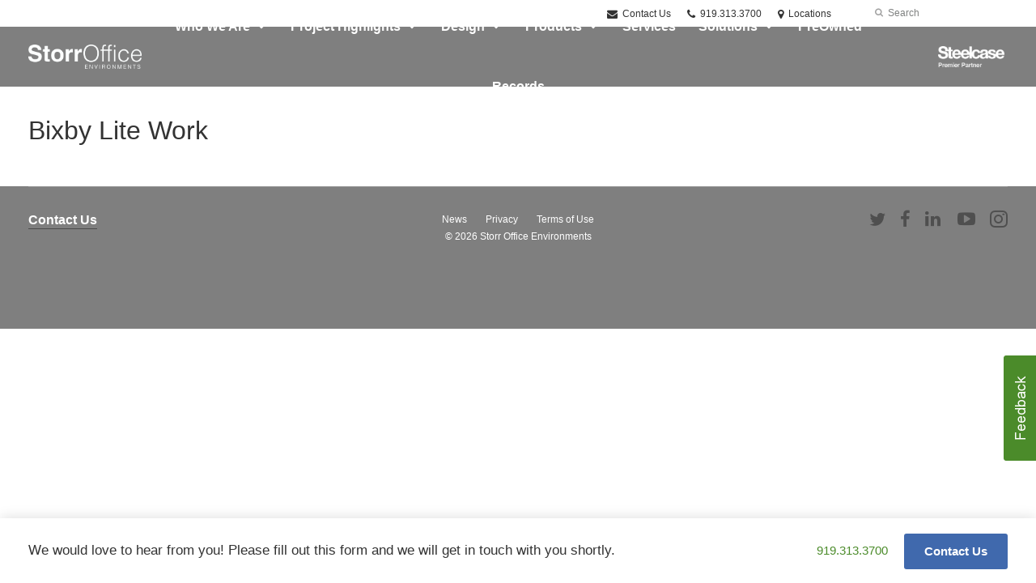

--- FILE ---
content_type: text/html; charset=UTF-8
request_url: https://www.storr.com/products/bixby-lite-work/
body_size: 14009
content:
<!DOCTYPE html>
<!--[if lt IE 7]><html class="no-js lt-ie9 lt-ie8" lang="en"><![endif]-->
<!--[if IE 8]><html class="no-js lt-ie9" lang="en"><![endif]-->
<!--[if gt IE 8]><!--><html class="no-js" lang="en"><!--<![endif]-->
<!--
	generated in 0.363 seconds
	53779 bytes batcached for 600 seconds
-->
<head>

	
		<meta charset="utf-8">
	<meta name="author" content="Storr Office Environments">
	<meta http-equiv="cleartype" content="on">
	<link rel="pingback" href="https://www.storr.com/xmlrpc.php">

		<meta name="HandheldFriendly" content="True">
	<meta name="viewport" content="width=device-width, initial-scale=1.0">

		<meta name="apple-mobile-web-app-title" content="Bixby Lite Work">

		<meta name="application-name" content="Storr Office Environments">

	
	
	<script type="text/javascript">
		function is_browser() {
			return (
				navigator.userAgent.indexOf( "Chrome" ) !== -1 ||
				navigator.userAgent.indexOf( "Opera" ) !== -1 ||
				navigator.userAgent.indexOf( "Firefox" ) !== -1 ||
				navigator.userAgent.indexOf( "MSIE" ) !== -1 ||
				navigator.userAgent.indexOf( "Safari" ) !== -1
			);
		}
		function not_excluded_page() {
			return (
				window.location.href.indexOf( "/unsupported-browser/" ) === -1 &&
				document.title.toLowerCase().indexOf( 'page not found' ) === -1
			);
		}
		if ( is_browser() && !document.addEventListener && not_excluded_page() ) {
			window.location = location.protocol + '//' + location.host + '/unsupported-browser/';
		}
	</script>

	<meta name='robots' content='index, follow, max-image-preview:large, max-snippet:-1, max-video-preview:-1' />

	<!-- This site is optimized with the Yoast SEO plugin v19.1 - https://yoast.com/wordpress/plugins/seo/ -->
	<title>Bixby Lite Work - Storr Office Environments</title>
	<link rel="canonical" href="https://hub2.dealerwebadmin.com/products/bixby-lite-work/" />
	<meta property="og:locale" content="en_US" />
	<meta property="og:type" content="article" />
	<meta property="og:title" content="Bixby Lite Work - Storr Office Environments" />
	<meta property="og:url" content="https://www.storr.com/products/bixby-lite-work/" />
	<meta property="og:site_name" content="Storr Office Environments" />
	<meta property="article:publisher" content="https://www.facebook.com/StorrOfficeEnvironments" />
	<meta property="article:modified_time" content="2024-06-20T23:09:17+00:00" />
	<meta property="og:image" content="https://www.storr.com/wp-content/themes/steelcase-dealerweb/img/branding/Steelcase-DealerWeb-social-share.jpg" />
	<meta name="twitter:card" content="summary" />
	<meta name="twitter:site" content="@StorrOffice" />
	<!-- / Yoast SEO plugin. -->


<link rel='dns-prefetch' href='//s.w.org' />
<link rel="alternate" type="application/rss+xml" title="Storr Office Environments &raquo; Feed" href="https://www.storr.com/feed/" />
<link rel="alternate" type="application/rss+xml" title="Storr Office Environments &raquo; Comments Feed" href="https://www.storr.com/comments/feed/" />
<link rel="alternate" type="text/calendar" title="Storr Office Environments &raquo; iCal Feed" href="https://www.storr.com/events/?ical=1" />
		<!-- This site uses the Google Analytics by MonsterInsights plugin v8.16 - Using Analytics tracking - https://www.monsterinsights.com/ -->
							<script src="//www.googletagmanager.com/gtag/js?id=G-9VDC4EXLE0"  data-cfasync="false" data-wpfc-render="false" type="text/javascript" async></script>
			<script data-cfasync="false" data-wpfc-render="false" type="text/javascript">
				var mi_version = '8.16';
				var mi_track_user = true;
				var mi_no_track_reason = '';
				
								var disableStrs = [
										'ga-disable-G-9VDC4EXLE0',
														];

				/* Function to detect opted out users */
				function __gtagTrackerIsOptedOut() {
					for (var index = 0; index < disableStrs.length; index++) {
						if (document.cookie.indexOf(disableStrs[index] + '=true') > -1) {
							return true;
						}
					}

					return false;
				}

				/* Disable tracking if the opt-out cookie exists. */
				if (__gtagTrackerIsOptedOut()) {
					for (var index = 0; index < disableStrs.length; index++) {
						window[disableStrs[index]] = true;
					}
				}

				/* Opt-out function */
				function __gtagTrackerOptout() {
					for (var index = 0; index < disableStrs.length; index++) {
						document.cookie = disableStrs[index] + '=true; expires=Thu, 31 Dec 2099 23:59:59 UTC; path=/';
						window[disableStrs[index]] = true;
					}
				}

				if ('undefined' === typeof gaOptout) {
					function gaOptout() {
						__gtagTrackerOptout();
					}
				}
								window.dataLayer = window.dataLayer || [];

				window.MonsterInsightsDualTracker = {
					helpers: {},
					trackers: {},
				};
				if (mi_track_user) {
					function __gtagDataLayer() {
						dataLayer.push(arguments);
					}

					function __gtagTracker(type, name, parameters) {
						if (!parameters) {
							parameters = {};
						}

						if (parameters.send_to) {
							__gtagDataLayer.apply(null, arguments);
							return;
						}

						if (type === 'event') {
														parameters.send_to = monsterinsights_frontend.v4_id;
							var hookName = name;
							if (typeof parameters['event_category'] !== 'undefined') {
								hookName = parameters['event_category'] + ':' + name;
							}

							if (typeof MonsterInsightsDualTracker.trackers[hookName] !== 'undefined') {
								MonsterInsightsDualTracker.trackers[hookName](parameters);
							} else {
								__gtagDataLayer('event', name, parameters);
							}
							
													} else {
							__gtagDataLayer.apply(null, arguments);
						}
					}

					__gtagTracker('js', new Date());
					__gtagTracker('set', {
						'developer_id.dZGIzZG': true,
											});
										__gtagTracker('config', 'G-9VDC4EXLE0', {"forceSSL":"true","link_attribution":"true"} );
															window.gtag = __gtagTracker;										(function () {
						/* https://developers.google.com/analytics/devguides/collection/analyticsjs/ */
						/* ga and __gaTracker compatibility shim. */
						var noopfn = function () {
							return null;
						};
						var newtracker = function () {
							return new Tracker();
						};
						var Tracker = function () {
							return null;
						};
						var p = Tracker.prototype;
						p.get = noopfn;
						p.set = noopfn;
						p.send = function () {
							var args = Array.prototype.slice.call(arguments);
							args.unshift('send');
							__gaTracker.apply(null, args);
						};
						var __gaTracker = function () {
							var len = arguments.length;
							if (len === 0) {
								return;
							}
							var f = arguments[len - 1];
							if (typeof f !== 'object' || f === null || typeof f.hitCallback !== 'function') {
								if ('send' === arguments[0]) {
									var hitConverted, hitObject = false, action;
									if ('event' === arguments[1]) {
										if ('undefined' !== typeof arguments[3]) {
											hitObject = {
												'eventAction': arguments[3],
												'eventCategory': arguments[2],
												'eventLabel': arguments[4],
												'value': arguments[5] ? arguments[5] : 1,
											}
										}
									}
									if ('pageview' === arguments[1]) {
										if ('undefined' !== typeof arguments[2]) {
											hitObject = {
												'eventAction': 'page_view',
												'page_path': arguments[2],
											}
										}
									}
									if (typeof arguments[2] === 'object') {
										hitObject = arguments[2];
									}
									if (typeof arguments[5] === 'object') {
										Object.assign(hitObject, arguments[5]);
									}
									if ('undefined' !== typeof arguments[1].hitType) {
										hitObject = arguments[1];
										if ('pageview' === hitObject.hitType) {
											hitObject.eventAction = 'page_view';
										}
									}
									if (hitObject) {
										action = 'timing' === arguments[1].hitType ? 'timing_complete' : hitObject.eventAction;
										hitConverted = mapArgs(hitObject);
										__gtagTracker('event', action, hitConverted);
									}
								}
								return;
							}

							function mapArgs(args) {
								var arg, hit = {};
								var gaMap = {
									'eventCategory': 'event_category',
									'eventAction': 'event_action',
									'eventLabel': 'event_label',
									'eventValue': 'event_value',
									'nonInteraction': 'non_interaction',
									'timingCategory': 'event_category',
									'timingVar': 'name',
									'timingValue': 'value',
									'timingLabel': 'event_label',
									'page': 'page_path',
									'location': 'page_location',
									'title': 'page_title',
								};
								for (arg in args) {
																		if (!(!args.hasOwnProperty(arg) || !gaMap.hasOwnProperty(arg))) {
										hit[gaMap[arg]] = args[arg];
									} else {
										hit[arg] = args[arg];
									}
								}
								return hit;
							}

							try {
								f.hitCallback();
							} catch (ex) {
							}
						};
						__gaTracker.create = newtracker;
						__gaTracker.getByName = newtracker;
						__gaTracker.getAll = function () {
							return [];
						};
						__gaTracker.remove = noopfn;
						__gaTracker.loaded = true;
						window['__gaTracker'] = __gaTracker;
					})();
									} else {
										console.log("");
					(function () {
						function __gtagTracker() {
							return null;
						}

						window['__gtagTracker'] = __gtagTracker;
						window['gtag'] = __gtagTracker;
					})();
									}
			</script>
				<!-- / Google Analytics by MonsterInsights -->
		<link rel='stylesheet' id='tribe-events-pro-mini-calendar-block-styles-css'  href='https://www.storr.com/wp-content/plugins/events-calendar-pro/src/resources/css/tribe-events-pro-mini-calendar-block.min.css?ver=5.13.0' type='text/css' media='all' />
<link rel='stylesheet' id='steelcase-admin-css'  href='https://www.storr.com/wp-content/mu-plugins/steelcase/resources/admin.css?ver=5.8.12' type='text/css' media='all' />
<link rel='stylesheet' id='dashicons-css'  href='https://www.storr.com/wp-includes/css/dashicons.min.css?ver=5.8.12' type='text/css' media='all' />
<link rel='stylesheet' id='thickbox-css'  href='https://www.storr.com/wp-includes/js/thickbox/thickbox.css?ver=5.8.12' type='text/css' media='all' />
<link rel='stylesheet' id='auto-thickbox-css'  href='https://www.storr.com/wp-content/plugins/auto-thickbox/css/styles-pre39.css?ver=20140420' type='text/css' media='all' />
<link rel='stylesheet' id='add-to-quote-css'  href='https://www.storr.com/wp-content/plugins/steelcase-quotes/assets/css/add-to-quote.css?ver=b32ec4d373671398c9944df7dbe10093ab2d4319' type='text/css' media='all' />
<link rel='stylesheet' id='steelcase-dealerweb-theme-base-css'  href='https://www.storr.com/wp-content/themes/steelcase-dealerweb/css/dist/master.min.css?ver=2024.04.18.03.47' type='text/css' media='all' />
<link rel='stylesheet' id='steelcase-dealerweb-theme-print-css'  href='https://www.storr.com/wp-content/themes/steelcase-dealerweb/css/dist/print.min.css?ver=2024.04.18.03.47' type='text/css' media='print' />
<link rel='stylesheet' id='custom-css-css'  href='https://www.storr.com/css/custom-css.css?ver=1744204560' type='text/css' media='all' />
<script type='text/javascript' src='https://www.storr.com/wp-content/plugins/google-analytics-for-wordpress/assets/js/frontend-gtag.js?ver=8.16' id='monsterinsights-frontend-script-js'></script>
<script data-cfasync="false" data-wpfc-render="false" type="text/javascript" id='monsterinsights-frontend-script-js-extra'>/* <![CDATA[ */
var monsterinsights_frontend = {"js_events_tracking":"true","download_extensions":"doc,pdf,ppt,zip,xls,docx,pptx,xlsx","inbound_paths":"[{\"path\":\"\\\/go\\\/\",\"label\":\"affiliate\"},{\"path\":\"\\\/recommend\\\/\",\"label\":\"affiliate\"}]","home_url":"https:\/\/www.storr.com","hash_tracking":"false","ua":"","v4_id":"G-9VDC4EXLE0"};/* ]]> */
</script>
<script type='text/javascript' src='https://www.storr.com/wp-includes/js/jquery/jquery.min.js?ver=3.6.0' id='jquery-core-js'></script>
<script type='text/javascript' src='https://www.storr.com/wp-content/mu-plugins/social-popups/social-popup.js?ver=5.8.12' id='social-popups-js'></script>
<script type='text/javascript' src='https://www.storr.com/wp-content/plugins/steelcase-quotes/assets/js/jquery.cookie.js?ver=5.8.12' id='jquery-cookie-js'></script>
<script type='text/javascript' id='add-to-quote-js-extra'>
/* <![CDATA[ */
var AddToQuote = {"cookie_name":"steelcase-quotes-cookie","ajaxurl":"https:\/\/www.storr.com\/wp-admin\/admin-ajax.php","add_to_quote_nonce":"db69f62e99","remove_from_quote_nonce":"f2c602b782","post_id":"60931","quote_label":"Contact Us <span class=\"count\">(1)<\/span> ","quote_link":"https:\/\/www.storr.com\/contact-us\/"};
/* ]]> */
</script>
<script type='text/javascript' src='https://www.storr.com/wp-content/plugins/steelcase-quotes/assets/js/add-to-quote.js?ver=b32ec4d373671398c9944df7dbe10093ab2d4319' id='add-to-quote-js'></script>
<script type='text/javascript' src='https://www.storr.com/wp-includes/js/jquery/jquery-migrate.min.js?ver=3.3.2' id='jquery-migrate-js'></script>
<script type='text/javascript' src='https://www.storr.com/wp-content/themes/steelcase-dealerweb/js/modernizr.js?ver=2024.04.18.03.47' id='steelcase-dealerweb-theme-modernizr-js'></script>
<link rel="https://api.w.org/" href="https://www.storr.com/wp-json/" /><link rel='shortlink' href='https://www.storr.com/?p=60931' />
<link rel="alternate" type="application/json+oembed" href="https://www.storr.com/wp-json/oembed/1.0/embed?url=https%3A%2F%2Fwww.storr.com%2Fproducts%2Fbixby-lite-work%2F" />
<link rel="alternate" type="text/xml+oembed" href="https://www.storr.com/wp-json/oembed/1.0/embed?url=https%3A%2F%2Fwww.storr.com%2Fproducts%2Fbixby-lite-work%2F&#038;format=xml" />
<!--[if lt IE 8]><link rel="stylesheet" href="https://www.storr.com/wp-content/plugins/tribe-gallery/resources/ie7.css" type="text/css" media="screen"><![endif]-->
<!--[if IE 8]><link rel="stylesheet" href="https://www.storr.com/wp-content/plugins/tribe-gallery/resources/ie8.css" type="text/css" media="screen"><![endif]-->
<link rel="shortcut icon" href="https://www.storr.com/wp-content/uploads/sites/734/2016/02/Favicon64x64.jpg"><link rel="apple-touch-icon-precomposed" href="https://www.storr.com/wp-content/themes/steelcase-dealerweb/img/branding/apple-touch-icon-precomposed.png"><meta name="msapplication-TileImage" content="https://www.storr.com/wp-content/themes/steelcase-dealerweb/img/branding/ms-icon-144.png"><meta name="msapplication-TileColor" content="#ebebeb"><meta name="tec-api-version" content="v1"><meta name="tec-api-origin" content="https://www.storr.com"><link rel="alternate" href="https://www.storr.com/wp-json/tribe/events/v1/" />
<script type='text/javascript'>
/* <![CDATA[ */
var thickboxL10n = {"next":"Next &gt;","prev":"&lt; Prev","image":"Image","of":"of","close":"Close","loadingAnimation":"https:\/\/www.storr.com\/wp-content\/plugins\/auto-thickbox\/images\/loadingAnimation.gif"};
try{convertEntities(thickboxL10n);}catch(e){};;
/* ]]> */
</script>

	<script>window.twttr = (function( d, s, id ) {
			var js, fjs = d.getElementsByTagName( s )[0],
				t = window.twttr || {};
			if ( d.getElementById( id ) ) {
				return t;
			}
			js = d.createElement( s );
			js.id = id;
			js.src = "https://platform.twitter.com/widgets.js";
			fjs.parentNode.insertBefore( js, fjs );

			t._e = [];
			t.ready = function( f ) {
				t._e.push( f );
			};

			return t;
		}( document, "script", "twitter-wjs" ));</script>
	<!-- Global site tag (gtag.js) - Google Analytics -->
<script async src="https://www.googletagmanager.com/gtag/js?id=UA-30152413-1"></script>
<script>
  window.dataLayer = window.dataLayer || [];
  function gtag(){dataLayer.push(arguments);}
  gtag('js', new Date());
 
  gtag('config', 'UA-30152413-1');
</script>
	<style>

		/*
		 * Steelcase Dealerweb Options
		 */

		
		
					/* Header */
			.site-header,
			.hf-header-wrapper,
			.o-layout-is-inset .panel-type-hero.hero-first > .panel-content {
				background-color: #7f7f7f;
			}
		
					/* Nav Dropdowns */
			.desktop-navigation .dn-trigger.active {
				background-color: #8c8c8c;
			}
			.desktop-navigation .desktop-subnav-wrap{
				background-color: #8c8c8c;
			}
		
					/* Footer */
			.site-footer {
				background-color: #7f7f7f;
			}
		
					/* Utility bar */
			.site-utility-bar {
				background-color: #ffffff;
			}
		
		/*
		 * Customizer Color Palette
		 */

					body, form, button, input, select, textarea,
			.panel-type-hero .panel-title,
			.panel-type-hero .hc-excerpt p,
			.panel-type-hero-slim .hc-excerpt p,
			.panel-type-gallery .panel-title,
			.panel-type-gallery .pt-gallery .slider-carousel-wrap .sc-title,
			.panel-type-gallery .pt-gallery .slider-carousel-wrap .sc-content p {
				color: #333333;
			}

			.panel-type-gallery .pt-gallery .slider-carousel-wrap .sc-content p {
				opacity: .8;
			}
		
					.panel-type-one-up .content-well,
			.panel-type-two-up .feature,
			.panel-type-three-up .feature,
			.panel-type-cta .panel-content:not(.cta-layout--full) .cta__content,
			.panel-type-gallery .pt-gallery .slider-carousel-wrap .sc-content {
				background-color: #ffffff;
			}
		
					.panel-type-hero .panel-content:not(.alpha-transparent-yes) .hc-content-main-inner,
			.panel-type-hero-slim .panel-content.text-box--yes:not(.alpha-transparent-yes) .hc-content-main-inner,
			.panel-type-cta .panel-content.cta-text-box .cta__content {
				background-color: #ffffff;
			}
		
					a,
			a:visited,
			.pgs-4up:hover a h3,
			#tribe-events-nav-below a,
			#tribe-events-event-meta a,
			#tribe-events-nav-single a,
			#tribe-events-content .tribe-events-tooltip h4,
			#tribe_events_filters_wrapper .tribe_events_slider_val,
			.single-tribe_events a.tribe-events-ical,
			.single-tribe_events a.tribe-events-gcal,
			.tribe-events-grid .hentry.vevent a,
			#tribe-events-nav-below a:visited,
			#tribe-events-content .tribe-events-calendar td a:link,
			#tribe-events-content .tribe-events-calendar td a:visited,
			#tribe-events-event-meta a:visited,
			#tribe-events-nav-single a:visited,
			#tribe_events_filters_wrapper .tribe_events_slider_val:visited,
			.single-tribe_events a.tribe-events-ical:visited,
			.single-tribe_events a.tribe-events-gcal:visited,
			.panel-type-inline-nav .in-link__toggle:hover,
			.panel-type-inline-nav .in-link__list-action:hover,
			.panel-type-inline-nav .in-link__toggle:hover:after,
			.tribe-events-grid .hentry.vevent a:visited,
			.o-link-color,
			.pn-item .icon,
			.entry-meta-footer a {
				color: #4b8b2a;
			}
		
					a:hover,
			a:focus,
			.o-link-color:hover,
			.o-link-color:focus,
			.slide-link:hover,
			.slide-link:focus,
			.pn-item a:hover span,
			.pn-item a:focus span,
			.pn-item a:hover .icon,
			.pn-item a:focus .icon,
			.ptl-anchor-map:hover,
			.ptl-anchor-map:focus,
			#tribe-events-nav-below a:hover,
			#tribe-events-nav-below a:focus,
			#tribe-events-event-meta a:hover,
			#tribe-events-event-meta a:focus,
			#tribe-events-nav-single a:hover,
			#tribe-events-nav-single a:focus,
			.single-tribe_events a.tribe-events-ical:hover,
			.single-tribe_events a.tribe-events-ical:focus,
			.single-tribe_events a.tribe-events-gcal:hover,
			.single-tribe_events a.tribe-events-gcal:focus,
			.tribe-events-grid .hentry.vevent a:hover,
			.tribe-events-grid .hentry.vevent a:focus,
			.entry-meta-footer a:hover,
			.entry-meta-footer a:focus,
			.page-legacy .browsers a:hover,
			.page-legacy .browsers a:focus {
				color: #4a76c0;
			}
		
		
		
				#status-bar .nav-btn-contact {
			background-color: #4069ad;
			color: #ffffff;
		}

		/* WYSIWYG Button Outline base styles */
		.btn-outline,
		a.btn-outline {
			background-color: transparent;
			border: 2px solid #4069ad;
			color: #4069ad;
		}

		.btn-outline:hover,
		.btn-outline:focus,
		a.btn-outline:hover,
		a.btn-outline:focus {
			background-color: transparent;
			border: 2px solid #7f7f7f;
			color: #7f7f7f;
		}

		/* Panel WYSIWYG Buttons should not change based on customizer button type */
		.panel a.btn,
		.panel a.btn-small {
			background-color: #4069ad;
			border: 0;
			color: #ffffff;
		}
		.panel a.btn {
			padding: 14px 25px 15px;
		}
		.panel a.btn-small {
			padding: 10px 20px 11px;
		}

		.panel a.btn:hover,
		.panel a.btn:focus,
		.panel a.btn-small:hover,
		.panel a.btn-small:focus {
			background-color: #7f7f7f;
			border: 0;
			color: #ffffff;
		}

					.o-accent-color,
			.btn-simple:before,
			.btn-panel--text_link .btn-panel:before,
			.social-follow a,
			.site-footer .social-follow a {
				color: #4f4f4f;
			}

			.o-accent-bgd-color,
			.dm-tools .icon:after,
			.video-thumbnail .video-launch:focus:after,
			#cancel-comment-reply-link,
			.select2-container--default .select2-results__option[aria-selected=true],
			.select2-container--default .select2-results__option--highlighted[aria-selected] {
				background-color: #4f4f4f;
			}

			/* Cart counter in header */
			.dm-tools #cart-count-full {
				background: #7f7f7f;
				color: #4b8b2a;
			}
		
					.o-accent-color-h:hover,
			.o-accent-color-h:focus,
			a.btn-simple:hover:before,
			a.btn-simple:focus:before,
			.btn-panel--text_link .btn-panel:hover:before,
			.btn-panel--text_link .btn-panel:focus:before,
			.social-follow a:hover,
			.social-follow a:focus,
			.site-footer .social-follow a:hover,
			.site-footer .social-follow a:focus {
				color: #d8d8d8;
			}
			.o-accent-bgd-color-h:hover,
			.o-accent-bgd-color-h:focus,
			.dm-tools a:hover .icon:after,
			.dm-tools a:focus .icon:after,
			.dm-tools button:hover .icon:after,
			.dm-tools button:focus .icon:after,
			#cancel-comment-reply-link:hover,
			#cancel-comment-reply-link:focus {
				background: #d8d8d8;
			}
		

		/*
		 * Panel Color Palette
		 */

		

				a.btn-simple,
		a.btn-simple:hover,
		a.btn-simple:focus,
		.btn-panel--text_link .btn-panel,
		.btn-panel--text_link .btn-panel:hover,
		.btn-panel--text_link .btn-panel:focus,
		.panel-type-hero .hg-title a,
		.panel-type-hero .hg-title a:hover,
		.panel-type-hero .hg-title a:focus,
		.panel-type-hero.hero-first .layout-gallery.panel-content a.btn-simple:hover,
		.panel-type-hero.hero-first .layout-gallery.panel-content a.btn-simple:focus {
			color: #333333;
		}

	</style>

	        <!-- Added with AON Google Analytics plugin -->
        <!-- Global site tag (gtag.js) - Google Analytics -->
        <script async src="https://www.googletagmanager.com/gtag/js?id=G-J56H29LYST"></script>
        <script>
          window.dataLayer = window.dataLayer || [];
          function gtag(){dataLayer.push(arguments);}
          gtag('js', new Date());

          gtag('config', 'G-J56H29LYST');
        </script>
        <!-- Added with AON Google Analytics plugin -->
        <style id="kirki-inline-styles"></style><!--
Plugin: Pinterest meta tag Site Verification Plugin
Tracking Code.

-->

<meta name="p:domain_verify" content="9751ad0e9d5148099f48d36a163bf321"/>
</head>
<body class="product-template-default single single-product postid-60931 tribe-no-js o-layout-is-full_bleed o-margin-normal o-font-is-helvetica-neue o-nav-drop-use-light o-header-use-light o-header-is-sticky o-utility-use-dark o-footer-use-light o-accent-use-light has-fixed-bar product-bixby-lite-work">
	<nav
			id="mobile-subnav"
			class="mn-subnav"
			role="navigation"
			aria-hidden="true"
			aria-label="Main Navigation Mobile"
			itemscope
			itemtype="https://schema.org/SiteNavigationElement"
	></nav>

	<a class="skip-to-content-link" href="#main-content" tabindex="1">
		Skip to content	</a>

		<script>
		var steelcase_deepscroll = false;
		if (
			location.hash.length &&
			location.hash.slice(0, 10) !== "#location/" &&
			location.hash.slice(0, 8) !== "#comment" &&
			location.hash.slice(0, 8) !== "#respond" &&
			location.hash.slice(0, 6) !== "#error" && // for forms which add #error
			location.hash.slice(0, 11) !== "#wp-toolbar" && // The wpadminbar accessibility link
			location.hash.slice(0, 13) !== "#main-content" // The skip to content accessibility link
		) {
			steelcase_deepscroll = true;
			document.write('<div class="sc-loading-mask deepscroll-spinner"><div class="sc-loading-spinner"><i class="sq-1"></i><i class="sq-2"></i><i class="sq-3"></i></div></div>');
		}
	</script>
		<div id="fb-root"></div>
	<script>(function( d, s, id ) {
			var js, fjs = d.getElementsByTagName( s )[0];
			if ( d.getElementById( id ) ) {
				return;
			}
			js = d.createElement( s );
			js.id = id;
			js.src = "//connect.facebook.net/en_US/sdk.js#xfbml=1&version=v2.4";
			fjs.parentNode.insertBefore( js, fjs );
		}( document, 'script', 'facebook-jssdk' ));</script>
	
	<div class="site-wrap">

		
		<header id="s-header" class="site-header has-dealer-logo" role="banner">

	<div class="site-utility-bar">
	<ul class="site-utility-bar__list">
		<li class="site-utility-bar__list-item site-utility-bar__list-item--contact">
			
<a href="https://www.storr.com/contact-us/" class="site-utility-bar__anchor site-utility-bar__anchor--contact">
	<i class="icon icon-envelope" aria-hidden="true"></i>
	Contact Us</a>
		</li>
		<li class="site-utility-bar__list-item site-utility-bar__list-item--phone">
			
<a href="tel:919.313.3700" class="site-utility-bar__anchor site-utility-bar__anchor--phone">
	<i class="icon icon-phone" aria-hidden="true"></i>
	<span id="dm-phone-number" class="accessibility">Phone number: </span>
	<span aria-labelledby="dm-phone-number">919.313.3700</span>
</a>
		</li>
		<li class="site-utility-bar__list-item site-utility-bar__list-item--locations">
			
<a href="https://www.storr.com/locations/" class="site-utility-bar__anchor site-utility-bar__anchor--locations">
	<i class="icon icon-map-marker" aria-hidden="true"></i>
	<span>Locations</span>
</a>
		</li>
		<li class="site-utility-bar__list-item site-utility-bar__list-item--cart">
					</li>
		<li class="site-utility-bar__list-item site-utility-bar__list-item--search">
			
<form class="dn-search" role="search" method="get" action="https://www.storr.com/">
	<label class="accessibility" for="s">Search</label>
	<input placeholder="Search" class="dn-search-input" type="text" name="s" id="s" />
	<button type="submit" class="dn-search-submit">
		<i class="icon icon-search" aria-hidden="true"></i>
		<span class="accessibility">Submit Search</span>
	</button>
</form>

		</li>
	</ul>
</div>

	<div class="content-wrap">

		<div class="header-grid">
			
<div class="logo">

	
	<a href="https://www.storr.com" class="logo-wrap" rel="home" style="background-image: url(https://www.storr.com/wp-content/uploads/sites/734/2018/02/Storr_Office_WHITE.png);">
		<img src="https://www.storr.com/wp-content/uploads/sites/734/2018/02/Storr_Office_WHITE.png?zc=3&w=0&h=200" alt="Storr Office Environments" />	</a>

	
</div><!-- .logo -->


<nav id="d-navigation" class="desktop-navigation" role="navigation" aria-label="Main Navigation Desktop" itemscope itemtype="https://schema.org/SiteNavigationElement">
	<div class="content-wrap">
		<ol id="dn-nav" class=""><li id="menu-item-24766" class="menu-item menu-item-type-post_type menu-item-object-page menu-item-has-children menu-item-24766 dn-top-level"><a href="https://www.storr.com/company/" class=" dn-trigger">Who We Are</a></li>
<li id="menu-item-60249" class="menu-item menu-item-type-post_type menu-item-object-page menu-item-has-children menu-item-60249 dn-top-level"><a href="https://www.storr.com/project-highlights/" class=" dn-trigger">Project Highlights</a></li>
<li id="menu-item-58699" class="menu-item menu-item-type-post_type menu-item-object-page menu-item-has-children menu-item-58699 dn-top-level"><a href="https://www.storr.com/services/space-planning-design/" class=" dn-trigger">Design</a></li>
<li id="menu-item-4796" class="tribe-custom-menu-item menu-item menu-item-type-tribe-custom menu-item-object-product menu-item-has-children menu-item-4796 menu-item-has-children dn-top-level"><a href="https://www.storr.com/products/" class=" dn-trigger">Products</a></li>
<li id="menu-item-66980" class="menu-item menu-item-type-custom menu-item-object-custom menu-item-66980 dn-top-level"><a href="https://storrservices.com/" class=" dn-trigger">Services</a></li>
<li id="menu-item-65871" class="menu-item menu-item-type-post_type_archive menu-item-object-solution menu-item-has-children menu-item-65871 dn-top-level"><a href="https://www.storr.com/solutions/" class=" dn-trigger">Solutions</a></li>
<li id="menu-item-58308" class="menu-item menu-item-type-custom menu-item-object-custom menu-item-58308 dn-top-level"><a href="https://storrpreowned.com/" class=" dn-trigger">PreOwned</a></li>
<li id="menu-item-66981" class="menu-item menu-item-type-custom menu-item-object-custom menu-item-66981 dn-top-level"><a href="https://www.storrrecords.com/" class=" dn-trigger">Records</a></li>
</ol>	</div>
</nav><!-- nav -->
<aside class="dealer-meta">
			<a
			href="https://www.storr.com/steelcase-dealer-value/"
			class="authorized-dealer-redirect"
			style="background-image: url( https://www.storr.com/wp-content/themes/steelcase-dealerweb/img/presets/dealer-2023-white.png?ver=2024.04.18.03.47 );"
		>
			<span class="accessibility">Steelcase Premier Partner</span>
		</a>
	</aside>

		</div><!-- .header-grid -->

	</div><!-- .content-wrap -->

	
<nav id="m-navigation" class="mobile-navigation">
	<div class="content-wrap has-phone clearfix">
		<button
			class="mn-trigger"
			aria-label="Show Main Navigation Menu"
			aria-haspopup="true"
			aria-controls="mobile-subnav"
		>
			<i class="icon icon-navicon" aria-hidden="true"></i>
			<span aria-hidden="true">Menu</span>
		</button>
					<a class="mn-phone" href="tel:919.313.3700">
				<i class="icon icon-phone" aria-hidden="true"></i>
				<span id="mn-phone-number" class="accessibility">Phone number: </span>
				<span aria-labelledby="mn-phone-number">919.313.3700</span>
			</a>
			</div>
</nav><!-- mobile nav -->


</header><!-- .header -->

<!-- provide an anchor point to skip the header navigation, logo, etc when tabbing through the site -->
<a aria-label="Main Content" name="main-content"></a>
		
	<main role="main">

		
<header class="header-sub has-featured-media has-no-breadcrumbs has-no-social">

	
	<div class="content-wrap">

		<h1 class="h1 page-title">Bixby Lite Work</h1>
		
		
		
		
		
	</div><!-- .content-wrap -->

	
</header><!-- .header-sub -->

		
			
			
	<script type="application/ld+json">
	{
		"@context": "https://schema.org",
		"@type": "Product",
		"name": "Bixby Lite Work",
		"url": "https://www.storr.com/products/bixby-lite-work/",
					"image": "https://dealerwebadmin.com/wp-content/uploads/sites/477/2023/04/AMQ_Bixby_LiteWork.jpg",
											"brand": [
									{
						"@type": "Organization",
	                    "name": "Steelcase"					}	        ],
			"manufacturer": [
										{
							"@type": "Organization",
		                    "name": "Steelcase"						}	        ],
							"category": [
				"Office Chairs"	        ],
        		"releaseDate": "2023-04-25T13:33:49-04:00"
	}
	</script>


		
		
	</main><!-- main -->


		<footer class="site-footer" role="contentinfo">

	
	
<section class="f-letterhead has-social-links">

	<div class="content-wrap">

		<div class="fl-wrap">

			<div class="fl-contact">
				<a href="https://www.storr.com/contact-us/" class="flb-contact-page">
	Contact Us</a>
			</div>

							<nav class="fl-legal" role="navigation" aria-label="Legal Navigation" itemscope itemtype="https://schema.org/SiteNavigationElement">
					<ol>
						<li><a href="https://www.storr.com/latest-news">News</a></li>
<li><a href="https://www.storr.com/privacy-policy">Privacy</a></li>
<li><a href="#">Terms of Use</a></li>
					</ol>
				</nav><!-- .fl-legal -->
			
			
	<ul class="social-follow">

					<li>
				<a href="https://twitter.com/StorrOffice" title="Follow us on Twitter" rel="me" target="_blank">
					<i class="icon sf-icon icon-twitter"></i>
					<span class="accessibility">
						Follow us on Twitter					</span>
				</a>
			</li>
		
					<li>
				
				<a href="https://www.facebook.com/StorrOfficeEnvironments" title="Follow us on Facebook" rel="me" target="_blank">
					<i class="icon sf-icon icon-facebook"></i>
					<span class="accessibility">
						Follow us on Facebook					</span>
				</a>
			</li>
		
					<li>
				<a href="http://www.linkedin.com/company/397397" title="Follow us on LinkedIn" rel="me" target="_blank">
					<i class="icon sf-icon icon-linkedin"></i>
					<span class="accessibility">
						Follow us on LinkedIn					</span>
				</a>
			</li>
		
					<li>
				<a href="https://www.youtube.com/channel/UCwwHp5eiEYDgiXKQcJYqJ1g" title="Follow us on YouTube" rel="me" target="_blank">
					<i class="icon sf-icon icon-youtube-play"></i>
					<span class="accessibility">
						Follow us on YouTube					</span>
				</a>
			</li>
		
				
		
					<li>
				<a href="https://www.instagram.com/storroffice/" title="Follow us on Instagram" rel="me" target="_blank">
					<i class="icon sf-icon icon-instagram"></i>
					<span class="accessibility">
						Follow us on Instagram					</span>
				</a>
			</li>
		
	</ul><!-- .social-follow -->


		</div><!-- .fl-wrap -->

		<p class="fl-site-colophon">&copy; 2026 <a href="https://www.storr.com" rel="home">Storr Office Environments</a></p>

	</div><!-- .content-wrap -->

</section><!-- .f-letterhead -->
</footer><!-- .site-footer -->
	</div><!-- .site-wrap -->

	
<div id="status-bar">

	<div class="content-wrap">
	
		<figure>

			
							<figcaption>
					We would love to hear from you! Please fill out this form and we will get in touch with you shortly.				</figcaption>
			
		</figure>
		
		<ul>

							<li>
					<a href="tel:919.313.3700" class="sb-anchor-phone">
						<span class="accessibility">Phone number:</span>
						<span>919.313.3700</span>
					</a>
				</li>
			
							<li>
					<a href="https://www.storr.com/contact-us/" class="nav-btn-contact btn" rel="bookmark">
						<span class="btn-txt-contact">
							Contact Us						</span>
					</a>
				</li>
						
		</ul>
	
	</div><!-- .content-wrap -->

</div><!-- #status-bar -->
			<script>
		( function ( body ) {
			'use strict';
			body.className = body.className.replace( /\btribe-no-js\b/, 'tribe-js' );
		} )( document.body );
		</script>
		<script> /* <![CDATA[ */var tribe_l10n_datatables = {"aria":{"sort_ascending":": activate to sort column ascending","sort_descending":": activate to sort column descending"},"length_menu":"Show _MENU_ entries","empty_table":"No data available in table","info":"Showing _START_ to _END_ of _TOTAL_ entries","info_empty":"Showing 0 to 0 of 0 entries","info_filtered":"(filtered from _MAX_ total entries)","zero_records":"No matching records found","search":"Search:","all_selected_text":"All items on this page were selected. ","select_all_link":"Select all pages","clear_selection":"Clear Selection.","pagination":{"all":"All","next":"Next","previous":"Previous"},"select":{"rows":{"0":"","_":": Selected %d rows","1":": Selected 1 row"}},"datepicker":{"dayNames":["Sunday","Monday","Tuesday","Wednesday","Thursday","Friday","Saturday"],"dayNamesShort":["Sun","Mon","Tue","Wed","Thu","Fri","Sat"],"dayNamesMin":["S","M","T","W","T","F","S"],"monthNames":["January","February","March","April","May","June","July","August","September","October","November","December"],"monthNamesShort":["January","February","March","April","May","June","July","August","September","October","November","December"],"monthNamesMin":["Jan","Feb","Mar","Apr","May","Jun","Jul","Aug","Sep","Oct","Nov","Dec"],"nextText":"Next","prevText":"Prev","currentText":"Today","closeText":"Done","today":"Today","clear":"Clear"}};/* ]]> */ </script><script type='text/javascript' src='https://www.storr.com/wp-content/plugins/auto-thickbox/js/auto-thickbox.js?ver=20150514' id='thickbox-js'></script>
<script type='text/javascript' id='steelcase-dealerweb-theme-scripts-js-extra'>
/* <![CDATA[ */
var modern_tribe_i18n = {"nav":{"location_lbl":"Location","locations_lbl":"Locations","search_plhldr":"Search","search_submit":"Submit Search","overview_lbl":"Overview","hide_menu":"Hide Main Navigation Menu"},"slick_slider":{"pause":"Pause","next":"Next Slide","previous":"Previous Slide","dots":"Slide #%d"}};
var modern_tribe_config = {"images_url":"https:\/\/www.storr.com\/wp-content\/themes\/steelcase-dealerweb\/img\/","template_url":"https:\/\/www.storr.com\/wp-content\/themes\/steelcase-dealerweb\/","home_url":"https:\/\/www.storr.com\/","is_srn":"","dealerweblite":{"is_dealerweblite":false}};
/* ]]> */
</script>
<script type='text/javascript' src='https://www.storr.com/wp-content/themes/steelcase-dealerweb/js/dist/master.min.js?ver=2024.04.18.03.47' id='steelcase-dealerweb-theme-scripts-js'></script>
<script type='text/javascript' src='https://www.storr.com/wp-includes/js/wp-embed.min.js?ver=5.8.12' id='wp-embed-js'></script>
<!-- begin usabilla live embed code -->
<script type="text/javascript">/*{literal}<![CDATA[*/window.lightningjs||function(c){function g(b,d){d&&(d+=(/\?/.test(d)?"&":"?")+"lv=1");c[b]||function(){var i=window,h=document,j=b,g=h.location.protocol,l="load",k=0;(function(){function b(){a.P(l);a.w=1;c[j]("_load")}c[j]=function(){function m(){m.id=e;return c[j].apply(m,arguments)}var b,e=++k;b=this&&this!=i?this.id||0:0;(a.s=a.s||[]).push([e,b,arguments]);m.then=function(b,c,h){var d=a.fh[e]=a.fh[e]||[],j=a.eh[e]=a.eh[e]||[],f=a.ph[e]=a.ph[e]||[];b&&d.push(b);c&&j.push(c);h&&f.push(h);return m};return m};var a=c[j]._={};a.fh={};a.eh={};a.ph={};a.l=d?d.replace(/^\/\//,(g=="https:"?g:"http:")+"//"):d;a.p={0:+new Date};a.P=function(b){a.p[b]=new Date-a.p[0]};a.w&&b();i.addEventListener?i.addEventListener(l,b,!1):i.attachEvent("on"+l,b);var q=function(){function b(){return["<head></head><",c,' onload="var d=',n,";d.getElementsByTagName('head')[0].",d,"(d.",g,"('script')).",i,"='",a.l,"'\"></",c,">"].join("")}var c="body",e=h[c];if(!e)return setTimeout(q,100);a.P(1);var d="appendChild",g="createElement",i="src",k=h[g]("div"),l=k[d](h[g]("div")),f=h[g]("iframe"),n="document",p;k.style.display="none";e.insertBefore(k,e.firstChild).id=o+"-"+j;f.frameBorder="0";f.id=o+"-frame-"+j;/MSIE[ ]+6/.test(navigator.userAgent)&&(f[i]="javascript:false");f.allowTransparency="true";l[d](f);try{f.contentWindow[n].open()}catch(s){a.domain=h.domain,p="javascript:var d="+n+".open();d.domain='"+h.domain+"';",f[i]=p+"void(0);"}try{var r=f.contentWindow[n];r.write(b());r.close()}catch(t){f[i]=p+'d.write("'+b().replace(/"/g,String.fromCharCode(92)+'"')+'");d.close();'}a.P(2)};a.l&&setTimeout(q,0)})()}();c[b].lv="1";return c[b]}var o="lightningjs",k=window[o]=g(o);k.require=g;k.modules=c}({});
window.usabilla_live = lightningjs.require("usabilla_live", "//w.usabilla.com/f6912a164652.js");
/*]]>{/literal}*/</script>
<!-- end usabilla live embed code -->
<!-- Hand crafted by Modern Tribe, Inc. (http://tri.be) -->


	
	<script type="application/ld+json">
	{
		"@context": "https://schema.org",
		"@type": "WebSite",
		"name": "Storr Office Environments",
		"url": "https://www.storr.com/",
		"author": "Storr Office Environments",
		"copyrightHolder": "Storr Office Environments",
		"creator": "Storr Office Environments",
		"potentialAction": {
	        "@type": "SearchAction",
	        "target": "https://www.storr.com/?s={search_term_string}",
	        "query-input": "required name=search_term_string"
		}
	}
	</script>


	
	<script type="application/ld+json">
	{
		"@context": "https://schema.org",
		"@type": "WebPage",
		"name": "Bixby Lite Work",		"url": "https://www.storr.com/",
		"primaryImageOfPage": "https://dealerwebadmin.com/wp-content/uploads/sites/477/2023/04/AMQ_Bixby_LiteWork.jpg",				"author": "Storr Office Environments",
		"copyrightHolder": "Storr Office Environments",
		"creator": "Storr Office Environments"
	}
	</script>


	
	<script type="application/ld+json">
	{
		"@context": "https://schema.org",
		"@type": "LocalBusiness",
		"name": "Storr Office Environments",
		"legalName": "Storr Office Environments",
		"url": "https://www.storr.com/",
		"telephone": "(919) 313-3700","faxNumber": "(919) 313-3701","description": ""<h1 style=\"text-align: center;\"><strong>Storr Office Environments Raleigh\/Durham<\/strong><\/h1>\r\n<p style=\"text-align: center;\">For 100 years, Storr Office Environments has been distinguished in the Raleigh\/Greensboro marketplace as the leading resource for your new and used office furniture needs. \u00a0Storr is\u00a0an Authorized\u00a0Steelcase Dealer of 300+ lines of commercial furniture. But we're more than furniture. We offer records storage and asset management, flooring and walls, design and space planning, move services and more.<\/p>\r\n<p style=\"text-align: center;\">Conveniently located in the heart of RTP, we're just minutes from the RDU airport. Stop by our showroom to meet our team and see the latest product offerings. No time to stop by the showroom? We understand. Fill out the form below. We'll get back to you right away.<\/p>\r\n<p style=\"text-align: center;\">Let us be your trusted partner for your next office space project.<\/p>\r\n\r\n<h3 style=\"text-align: center;\"><span style=\"color: #001588;\">Storr Office Environments\u00a0offers a variety of services and products:<\/span><\/h3>\r\n<ul>\r\n \t<li>Design\/space planning<\/li>\r\n \t<li>New and pre-owned office furniture<\/li>\r\n \t<li>Installation<\/li>\r\n \t<li>Office accessories including glass boards, power strips, monitor arms and more<\/li>\r\n \t<li>Flooring<\/li>\r\n \t<li>Commercial moves<\/li>\r\n \t<li>Demountable walls<\/li>\r\n \t<li>Record storage<\/li>\r\n \t<li>Furniture refurbishment<\/li>\r\n \t<li>Furniture buyback<\/li>\r\n \t<li>Furniture brokerage<\/li>\r\n<\/ul>\r\n&nbsp;\r\n\r\n[gravityform id=\"5\" title=\"true\" description=\"true\"]\r\n<p style=\"text-align: center;\">Storr Office Environments is conveniently located near RTP and RDU. We are just off Aviation Parkway on World Trade Boulevard.<\/p>"","photo": "https://www.storr.com/wp-content/uploads/sites/734/2012/05/StorrFront-1-3.jpg","hasMap": "http://maps.google.com?q=10800%20World%20Trade%20Boulevard,%20Raleigh%20North%20Carolina,%2027617,%20USA",						"address": {
							"@type": "PostalAddress",
			                "streetAddress": "10800 World Trade Boulevard","addressLocality": "Raleigh","addressRegion": "North Carolina","postalCode": "27617","addressCountry": "USA"						}
						,
							"logo": "https://www.storr.com/wp-content/uploads/sites/734/2018/02/Storr_Office_WHITE.png",					"contactPoint" : [
			    {
			        "@type": "ContactPoint",
			        					"telephone": "+1-919.313.3700",
					"contactType": "customer service"
			    }
			],
							"sameAs" : [
				"https://twitter.com/StorrOffice","https://www.facebook.com/StorrOfficeEnvironments","http://www.linkedin.com/company/397397","https://www.youtube.com/channel/UCwwHp5eiEYDgiXKQcJYqJ1g"	        ],
				"parentOrganization": "Steelcase Inc.",
		"brand": "Steelcase Inc.",
		"memberOf": "Steelcase Inc."
	}
	</script>


	<script id="nav_data" type="application/json">{"menu_items":[{"label":"Who We Are","overview_text":"Learn More About Storr","classes":" menu-item menu-item-type-post_type menu-item-object-page menu-item-has-children menu-item-24766 single-column","url":"https:\/\/www.storr.com\/company\/","menu_id":24766,"has_children":true,"menu_items":[{"label":"Locations","id":"menu-item-48884","classes":" tribe-custom-menu-item tribe-custom-menu-item menu-item menu-item-type-tribe-custom menu-item-object-location menu-item-48884 menu-item-has-children","url":"https:\/\/www.storr.com\/locations\/","menu_id":48884,"has_children":false},{"label":"Contact Us","id":"menu-item-48892","classes":" menu-item menu-item-type-post_type menu-item-object-page menu-item-48892","url":"https:\/\/www.storr.com\/contact-us\/","menu_id":48892,"has_children":false},{"label":"Work Here","id":"menu-item-53301","classes":" menu-item menu-item-type-post_type menu-item-object-page menu-item-53301","url":"https:\/\/www.storr.com\/work-here\/","menu_id":53301,"has_children":false},{"label":"Grow Here","id":"menu-item-53300","classes":" menu-item menu-item-type-post_type menu-item-object-page menu-item-53300","url":"https:\/\/www.storr.com\/grow-here\/","menu_id":53300,"has_children":false},{"label":"Leadership","id":"menu-item-52956","classes":" menu-item menu-item-type-post_type menu-item-object-page menu-item-52956","url":"https:\/\/www.storr.com\/leadership\/","menu_id":52956,"has_children":false},{"label":"Community Giving","id":"menu-item-52935","classes":" menu-item menu-item-type-post_type menu-item-object-page menu-item-52935","url":"https:\/\/www.storr.com\/storr-office-environments-community-giving\/","menu_id":52935,"has_children":false}]},{"label":"Project Highlights","classes":" menu-item menu-item-type-post_type menu-item-object-page menu-item-has-children menu-item-60249 single-column","url":"https:\/\/www.storr.com\/project-highlights\/","menu_id":60249,"has_children":true,"menu_items":[{"label":"Workplace","id":"menu-item-60251","classes":" menu-item menu-item-type-custom menu-item-object-custom menu-item-60251","url":"https:\/\/www.storr.com\/project-highlights\/#workplace","menu_id":60251,"has_children":false},{"label":"Education","id":"menu-item-60252","classes":" menu-item menu-item-type-custom menu-item-object-custom menu-item-60252","url":"https:\/\/www.storr.com\/project-highlights\/#education","menu_id":60252,"has_children":false},{"label":"Healthcare","id":"menu-item-60253","classes":" menu-item menu-item-type-custom menu-item-object-custom menu-item-60253","url":"https:\/\/www.storr.com\/project-highlights\/#healthcare","menu_id":60253,"has_children":false}]},{"label":"Design","classes":" menu-item menu-item-type-post_type menu-item-object-page menu-item-has-children menu-item-58699 single-column","url":"https:\/\/www.storr.com\/services\/space-planning-design\/","menu_id":58699,"has_children":true,"menu_items":[{"label":"Design Technology","id":"menu-item-58723","classes":" menu-item menu-item-type-post_type menu-item-object-page menu-item-58723","url":"https:\/\/www.storr.com\/design-technology\/","menu_id":58723,"has_children":false},{"label":"Architectural Solutions","id":"menu-item-34486","classes":" menu-item menu-item-type-post_type menu-item-object-page menu-item-34486","url":"https:\/\/www.storr.com\/services\/architectural-solutions\/","menu_id":34486,"has_children":false},{"label":"Ergonomic Services","id":"menu-item-24429","classes":" menu-item menu-item-type-post_type menu-item-object-page menu-item-24429","url":"https:\/\/www.storr.com\/services\/ergonomic-services\/","menu_id":24429,"has_children":false},{"label":"Smart + Connected Workplace","id":"menu-item-54634","classes":" menu-item menu-item-type-post_type menu-item-object-solution menu-item-54634","url":"https:\/\/www.storr.com\/solutions\/work-spaces\/smart-connected-workplace\/","menu_id":54634,"has_children":false}]},{"label":"Products","classes":" tribe-custom-menu-item tribe-custom-menu-item menu-item menu-item-type-tribe-custom menu-item-object-product menu-item-has-children menu-item-4796 menu-item-has-children single-column","url":"https:\/\/www.storr.com\/products\/","menu_id":4796,"has_children":true,"menu_items":[{"label":"Featured Partners","id":"menu-item-54814","classes":" menu-item menu-item-type-post_type menu-item-object-steelcase_module menu-item-54814","url":"https:\/\/www.storr.com\/steelcase_module\/featured-partners-2\/","menu_id":54814,"has_children":false},{"label":"Collection","id":"menu-item-t.1296","url":"https:\/\/www.storr.com\/products\/category\/collection\/","menu_id":"product_category-t.1296","classes":"tribe-custom-menu-item menu-item menu-item-type-tribe-custom menu-item-object-product menu-item menu-item-type-product_category menu-item-object-custom menu-item-t.1296","has_children":false},{"label":"What's New","id":"menu-item-t.1264","url":"https:\/\/www.storr.com\/products\/category\/whats-new\/","menu_id":"product_category-t.1264","classes":"tribe-custom-menu-item menu-item menu-item-type-tribe-custom menu-item-object-product menu-item menu-item-type-product_category menu-item-object-custom menu-item-t.1264","has_children":false},{"label":"Seating","id":"menu-item-t.965","url":"https:\/\/www.storr.com\/products\/category\/seating\/","menu_id":"product_category-t.965","classes":"tribe-custom-menu-item menu-item menu-item-type-tribe-custom menu-item-object-product menu-item menu-item-type-product_category menu-item-object-custom menu-item-t.965","has_children":false},{"label":"Desks + Tables","id":"menu-item-t.1002","url":"https:\/\/www.storr.com\/products\/category\/desks-tables\/","menu_id":"product_category-t.1002","classes":"tribe-custom-menu-item menu-item menu-item-type-tribe-custom menu-item-object-product menu-item menu-item-type-product_category menu-item-object-custom menu-item-t.1002","has_children":false},{"label":"Storage","id":"menu-item-t.978","url":"https:\/\/www.storr.com\/products\/category\/storage\/","menu_id":"product_category-t.978","classes":"tribe-custom-menu-item menu-item menu-item-type-tribe-custom menu-item-object-product menu-item menu-item-type-product_category menu-item-object-custom menu-item-t.978","has_children":false},{"label":"Architecture + Space Division","id":"menu-item-t.990","url":"https:\/\/www.storr.com\/products\/category\/architecture-space-division\/","menu_id":"product_category-t.990","classes":"tribe-custom-menu-item menu-item menu-item-type-tribe-custom menu-item-object-product menu-item menu-item-type-product_category menu-item-object-custom menu-item-t.990","has_children":false},{"label":"Technology","id":"menu-item-t.1035","url":"https:\/\/www.storr.com\/products\/category\/technology\/","menu_id":"product_category-t.1035","classes":"tribe-custom-menu-item menu-item menu-item-type-tribe-custom menu-item-object-product menu-item menu-item-type-product_category menu-item-object-custom menu-item-t.1035","has_children":false},{"label":"Accessories","id":"menu-item-t.973","url":"https:\/\/www.storr.com\/products\/category\/accessories\/","menu_id":"product_category-t.973","classes":"tribe-custom-menu-item menu-item menu-item-type-tribe-custom menu-item-object-product menu-item menu-item-type-product_category menu-item-object-custom menu-item-t.973","has_children":false},{"label":"Surface Materials","id":"menu-item-t.1242","url":"https:\/\/www.storr.com\/products\/category\/surface-materials\/","menu_id":"product_category-t.1242","classes":"tribe-custom-menu-item menu-item menu-item-type-tribe-custom menu-item-object-product menu-item menu-item-type-product_category menu-item-object-custom menu-item-t.1242","has_children":false},{"label":"Quick Ship","id":"menu-item-t.1265","url":"https:\/\/www.storr.com\/products\/category\/quick-ship\/","menu_id":"product_category-t.1265","classes":"tribe-custom-menu-item menu-item menu-item-type-tribe-custom menu-item-object-product menu-item menu-item-type-product_category menu-item-object-custom menu-item-t.1265","has_children":false}]},{"label":"Services","classes":" menu-item menu-item-type-custom menu-item-object-custom menu-item-66980","url":"https:\/\/storrservices.com\/","menu_id":66980,"has_children":false},{"label":"Solutions","classes":" menu-item menu-item-type-post_type_archive menu-item-object-solution menu-item-has-children menu-item-65871 single-column","url":"https:\/\/www.storr.com\/solutions\/","menu_id":65871,"has_children":true,"menu_items":[{"label":"Education","id":"menu-item-65990","classes":" menu-item menu-item-type-post_type menu-item-object-solution menu-item-65990","url":"https:\/\/www.storr.com\/solutions\/education\/","menu_id":65990,"has_children":false},{"label":"Government","id":"menu-item-65873","classes":" menu-item menu-item-type-post_type menu-item-object-solution menu-item-65873","url":"https:\/\/www.storr.com\/solutions\/government\/","menu_id":65873,"has_children":false},{"label":"Health","id":"menu-item-65874","classes":" menu-item menu-item-type-post_type menu-item-object-solution menu-item-65874","url":"https:\/\/www.storr.com\/solutions\/health\/","menu_id":65874,"has_children":false},{"label":"K-12 Education","id":"menu-item-65989","classes":" menu-item menu-item-type-post_type menu-item-object-solution menu-item-65989","url":"https:\/\/www.storr.com\/solutions\/k-12-education\/","menu_id":65989,"has_children":false},{"label":"Work Spaces","id":"menu-item-65875","classes":" menu-item menu-item-type-post_type menu-item-object-solution menu-item-65875","url":"https:\/\/www.storr.com\/solutions\/work-spaces\/","menu_id":65875,"has_children":false}]},{"label":"PreOwned","classes":" menu-item menu-item-type-custom menu-item-object-custom menu-item-58308","url":"https:\/\/storrpreowned.com\/","menu_id":58308,"has_children":false},{"label":"Records","classes":" menu-item menu-item-type-custom menu-item-object-custom menu-item-66981","url":"https:\/\/www.storrrecords.com\/","menu_id":66981,"has_children":false}]}</script>
	
</body>
</html>